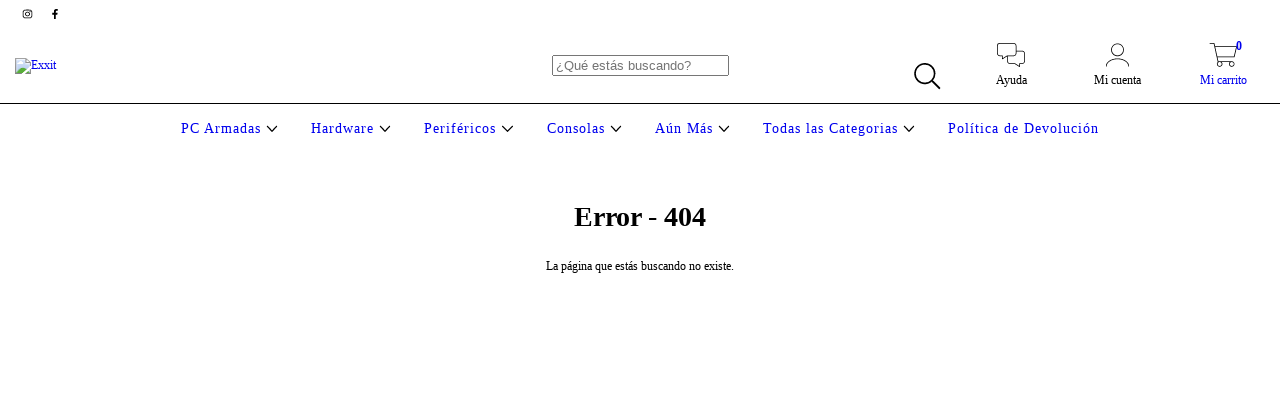

--- FILE ---
content_type: text/plain
request_url: https://www.google-analytics.com/j/collect?v=1&_v=j102&a=861118735&t=pageview&_s=1&dl=https%3A%2F%2Fexxit.com.ar%2Fproductos%2Fmother-gigabyte-b450m-ds3h%2F&ul=en-us%40posix&sr=1280x720&vp=1280x720&_u=aCDAgEIJAAAAACAMI~&jid=1229163126&gjid=1934240805&cid=1132433074.1768594745&tid=UA-156169939-1&_gid=1582702626.1768594745&_slc=1&z=1960640747
body_size: -562
content:
2,cG-NSH4TD92ZP